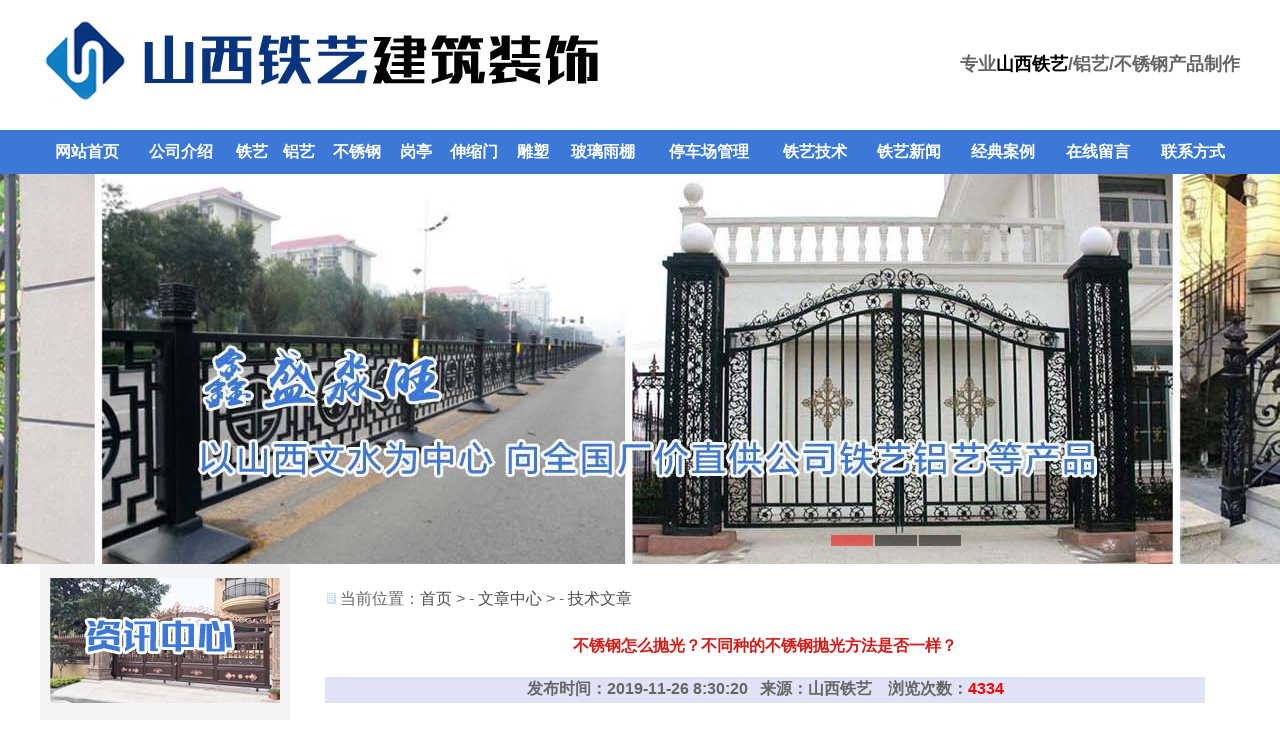

--- FILE ---
content_type: text/html; Charset=gb2312
request_url: http://sxxsmw.sxjkb.com/news-v.asp?nid=77
body_size: 18566
content:

<HTML>
<HEAD>
<TITLE>不锈钢怎么抛光？不同种的不锈钢抛光方法是否一样？ - 技术文章 - 山西新盛铁艺工程有限公司|山西铁艺</TITLE>
<META http-equiv=Content-Type content="text/html; charset=gb2312">
<LINK href="images/common.css" type=text/css rel=stylesheet>
</HEAD>
<BODY leftMargin=0 topMargin=0 rightMargin=0 marginwidth="0" marginheight="0" >
<meta charset="gb2312">
<div style="width:100%; background-color:#ffffff;" >
<table width="1200" border="0" align="center" cellpadding="0" cellspacing="0">
  <tr>
    <td height="130"><a href="http://www.sxxsmw.com/"><img src="images/logo.jpg" border="0" alt="山西铁艺LOGO"></a> <a href="./"><img src="images/xsmw2.jpg" border="0" alt="山西新盛铁艺工程有限公司"></a></td>
    <td width="600"><div align="right">
      <p><font style="font-size:18px; font-weight:bold; ">专业<a href="http://www.sxxsmw.com/" style="font-size:18px; font-weight:bold; color:#000000">山西铁艺</a>/铝艺/不锈钢产品制作 </font></p>
      <p><font style="font-size:18px; font-weight:bold; "></font></p>
    </div></td>
  </tr>
</table>
</div>

<table width="100%"  border="0" align="center" cellpadding="0" cellspacing="0">
  <tr>
    <td bgcolor="#3c78d8">

<table width="1200" border="0" align="center" cellpadding="0" cellspacing="0" >
  <tr>
    <td height="44" align="center"><a href="./" class="b">网站首页</a></td>
    <td align="center"><a href="about.asp?id=1" class="b">公司介绍</a></td>
    <td align="center"><a href="product.asp?cid=1" class="b">铁艺</a></td>
    <td align="center"><a href="product.asp?cid=10" class="b">铝艺</a></td>
    <td align="center"><a href="product.asp?cid=14" class="b">不锈钢</a></td>
    <td align="center"><a href="product.asp?cid=20" class="b">岗亭</a></td>
    <td align="center"><a href="product.asp?cid=23" class="b">伸缩门</a></td>
    <td align="center"><a href="product.asp?cid=25" class="b">雕塑</a></td>
    <td align="center"><a href="product.asp?cid=28" class="b">玻璃雨棚</a></td>
    <td align="center"><a href="product.asp?cid=29" class="b">停车场管理</a></td>
    <td align="center"><a href="news-t.asp?typeid=2" class="b">铁艺技术</a></td>
    <td align="center"><a href="news-t.asp?typeid=1" class="b">铁艺新闻</a></td>
    <td align="center"><a href="anli.asp?cid=30" class="b">经典案例</a></td>
    <td align="center"><a href="book.asp" class="b">在线留言</a></td>
    <td align="center"><a href="about.asp?id=2" class="b">联系方式</a></td>
  </tr>
</table>
    </td>
  </tr>
</table>
<link rel="stylesheet" href="js5/reset.css">
<script type="text/javascript" src="js5/jquery.js"></script>
<script type="text/javascript" src="js5/jquery.SuperSlide2.js"></script>
<div class="contanier clearx">
  <div class="fullSlide">
			<div class="bd">
               <ul>			
					<li _src="url(images/xs1.jpg)" style="background:center 0 no-repeat;" alt="山西铁艺产品铁艺牌楼铁艺大门"><a href="product.asp?cid=1"></a></li>
					<li _src="url(images/xs3.jpg)" style="background:center 0 no-repeat;" alt="鑫盛淼旺公司简介"><a href="about.asp?id=1"></a></li>
					<li _src="url(images/xs2.jpg)" style="background:center 0 no-repeat;" alt="铁艺经典案例"><a href="anli.asp?cid=30"></a></li>
				</ul>
			</div>
			<div class="hd"><ul></ul></div>
			<span class="prev"></span>
			<span class="next"></span>
  </div>

</div>
		
<script type="text/javascript">
		$(function(){
			$(".w1000").slide({
			titCell:"",
			mainCell:".show ul",
			autoPage:true,
			effect:"leftLoop",
			autoPlay:true,
			vis:3
		});

		$(".fullSlide").hover(function(){
    $(this).find(".prev,.next").stop(true, true).fadeTo("show", 0.5)
},
function(){
    $(this).find(".prev,.next").fadeOut()
});
$(".fullSlide").slide({
    titCell: ".hd ul",
    mainCell: ".bd ul",
    effect: "fold",
    autoPlay: true,
    autoPage: true,
    trigger: "click",
    startFun: function(i) {
        var curLi = jQuery(".fullSlide .bd li").eq(i);
        if ( !! curLi.attr("_src")) {
            curLi.css("background-image", curLi.attr("_src")).removeAttr("_src")
        }
    }
});
	})
		
</script>
<table width="1200" border="0" align="center" cellpadding="0" cellspacing="0">
  <tr>
    <td width="250" valign="top" bgcolor="#f4f4f4"><br><meta charset="gb2312">
<table width="230" border="0" align="center" cellspacing="0">
<tr>
  <td height="135"><div align="center"><img src="images/230xinwen.jpg" width="230" height="125" alt="山西铁艺相关文章"></div></td>
</tr>
<tr>
  <td><div align="left">
    <table cellspacing="0" cellpadding="0" width="230" align="center" border="0">
      <tr>
        <td height="5"></td>
      </tr>
      
      <tr>
        <td><table width="96%" border="0" align="center" cellpadding="0" cellspacing="0" class="bian71">
            <tr>
              <td height="30"><div align="center"><a href="news-t.asp?typeid=1" class="b9"> >
                        铁艺新闻
              </a></div></td>
            </tr>
        </table></td>
      </tr>
      <tr>
        <td height="2"></td>
      </tr>
      
      <tr>
        <td><table width="96%" border="0" align="center" cellpadding="0" cellspacing="0" class="bian71">
            <tr>
              <td height="30"><div align="center"><a href="news-t.asp?typeid=2" class="b9"> >
                        技术文章
              </a></div></td>
            </tr>
        </table></td>
      </tr>
      <tr>
        <td height="2"></td>
      </tr>
      
    </table>
    </div></td>
</tr>
<tr>
  <td height="20"></td>
</tr>
<tr>
  <td height="100"><div align="center"><a href="about.asp?id=2"><img src="images/lianxi.jpg" border="0" alt="联系山西铁艺公司"></a></div></td>
</tr>
</table>
          </td>
    <td width="950" valign="top"><br>
	
	<table cellspacing="0" cellpadding="0" width="100%" border="0">
      
        
        <tr>
          <td valign="top" align="middle" colspan="2" rowspan="4">
		  
		  <table cellspacing="10" cellpadding="2" width="900" align="center" border="0">
                <tr>
                  <td align="left"> <img src="images/arr-shu.jpg"> 当前位置：<a href="./">首页</a> > - <a href="news-t.asp">文章中心</a> > - <a href="news-t.asp?typeid=2">技术文章</a></td>
                </tr>
                <tr>
                  <td align="center" class="big_text"><br />不锈钢怎么抛光？不同种的不锈钢抛光方法是否一样？<br /><br /></td>
                </tr>
                <tr>
                  <td align="center" class="bg_text1" height="26">发布时间：2019-11-26 8:30:20 &nbsp;&nbsp;来源：山西铁艺 &nbsp;&nbsp; 浏览次数：<font color="red">4334</font></td>
                  
                </tr>
                <tr align="left">
                  <td><br />
                      <font style=" color:#474747;"><p>
	不锈钢以其优良的耐腐蚀性能，良好的力学性能和加工性能及较好的焊接性能，成为被广泛选用的工程材料。同时， 通过不同的抛光加工方法， 可以使各种不锈钢板材、管材、棒材、异型材的表面具有不同等级的表面光洁度，大大改善了不锈钢的外观，使之达到美学效果，增加了对消费者的吸引力，给人们以美的享受。在日常生产和生活中，都得到广泛使用。如不锈钢化工管道、不锈钢容器、不锈钢旗杆、不锈钢防盗门窗、不锈钢楼梯扶手、不锈钢水桶、不锈钢门碰珠、不锈钢厨房器皿等。
</p>
<p>
	不锈钢板材的抛光：
</p>
<p>
	1. 不锈钢大板（钢厂成品板）
</p>
<p>
	不锈钢大板的抛光，有用研磨砂、砂带和纱筋研磨材料的多种抛光方式。根据不同的用途，可选择不同的或组合的抛光方式。
</p>
<p>
	（1）用GB2477所规定的粒度为100~120号研磨材料对冷轧不锈钢素板进行抛光精整后，不锈钢表面是一种半抛光表面。表面粗糙度Ra值为0.4~1.5μm。适用于作建筑材料、厨房器皿以及用于制造后需进一步精加工的场合。
</p>
<p>
	（2）用GB2477所规定的粒度为150~180号的砂带对冷轧不锈钢素板进行抛光精整后，不锈钢表面是表面更亮的细抛光表面，表面粗糙度Ra值为0.2~1.5μm。广泛用于餐厅厨房设备、医疗设备、容器正面，并适合作建筑物履面及建筑物幕墙的缘饰。这种细抛光表面，上面不容易留下指印，也适合于制作不锈钢钢门。这种表面具有镜面似的反射效果，具有反射各种光源的特殊性能。由于使用砂带抛光，无论光源外形如何，反射后都是明亮的直线。不管不锈钢板的位置和入射的角度如何，这条明亮的直线总是与抛光方向垂直。根据钢板安装的方向不同，它可能会在建筑物上出现一条水平亮线，也可能出现一条垂直亮线。如果亮线呈水平，则说明钢板表面抛光纹路是竖直的。这种使用方式，钢板表面不容易积沉灰尘，也便于冲洗，这一点对高层建筑的维护非常重要。
</p>
<p>
	（3）用GB2477所规定的粒度为240号的砂带对冷轧不锈钢素板进行抛光精整所得到的表面，相当于日本标准的240号表面。适用于厨房器皿。
</p>
<p>
	（4）用GB2477所规定的粒度为W63号研磨材料对150~180号的砂带抛光过后的冷轧不锈钢素板再进行抛光精整，不锈钢表面有较好的金属光泽，表面柔和，反光性弱而且不反射图像，很适合制作建筑物幕墙和建筑物缘饰，也广泛用作厨房器皿。
</p>
<p>
	（5）用GB2477所规定的粒度为W50号研磨材料对不锈钢板进行抛光，具有高度反射率的准镜面。相当于美国标准用600号旋转抛光轮进行精细抛光所得表面。主要用于建筑物和装饰品上。
</p>
<p>
	许多不锈钢板销售商，为了降低成本、更好的服务客户，自购不锈钢板材抛光设备。有的销售商从不锈钢板生产厂家买来成吨的不锈钢板后，在设备上使用纱筋、尼龙轮研磨材料对不锈钢板进行浮动式干磨或/和湿磨抛光，由于操作工不懂磨料磨具，往往达不到抛光的理想效果。
</p>
<p>
	2. 不锈钢小平板
</p>
<p>
	对不锈钢成品板分解后，会得到许多不同规格尺寸的小的不锈钢板。这些小的不锈钢板，是在生产中较大量使用的不锈钢工件。由于各个厂家或抛光“作坊”情况不同，他们会采用不同的方法来进行抛光，下面<a href="http://www.sxxsmw.com" target="_blank">山西铁艺</a>为大家简单介绍几种。
</p>
<p>
	（1）“布轮粘砂”抛光
</p>
<p>
	“布轮粘砂”抛光是用布轮粘结研磨材料的抛光。在过去是较常见的抛光不锈钢的方法。在马达驱动的单头或双头抛光机（砂轮机演变过来）的旋转的布轮上涂上抛光膏，操作工手持不锈钢工件进行抛光。劳动强度大，工作环境差，车间工人受污染程度高，经常需要戴口罩操作。
</p>
<p>
	不锈钢抛光主要采用氧化铬和粘结剂制成的坚硬锐利、去除能力强的青蜡。青蜡为抛光蜡的一种。抛光蜡（膏）为抛光材料的固体形式，主要由磨料、有机膏体及添加剂组成，其中磨料的种类、晶型、粒度以及有机膏体的种类、配比等都是影响抛光质量的重要因素。
</p>
<p>
	（2）砂纸抛光
</p>
<p>
	把不锈钢工件放在一个桌子或其它平台上，更换粗、细砂纸，利用人力，进行抛光。这种抛光方法与操作工的技能休戚相关。操作工技能高，会抛得比较好。但由于抛光速度低，达到与机器操作的同等级的表面粗糙度，是办不到的。
</p>
<p>
	（3）角磨机抛光
</p>
<p>
	操作工手持角磨机，在角磨机上安装120号或/和220号的PVA小磨片（角磨片），对工件进行抛光。抛光之前，有时需要先安装普通树脂角磨片，来进行粗磨。PVA小磨片抛光后，有时还会用毛毡轮再抛光，以达到更亮的表面。
</p>
<p>
	（4）气动砂轮机抛光
</p>
<p>
	在生产车间的气动砂轮机上安装研磨抛光轮，抛光面积1平方米以下的不锈钢板。（注意：研磨抛光轮的限用线速度应匹配气动砂轮机，否则出安全事故。）
</p>
<p>
	（5）磨床抛光
</p>
<p>
	在平面磨床上，安装PVA砂轮，选取合适的工件速度、径向进给量、砂轮转速，进行抛光不锈钢工件工作，可获得高光泽度的表面质量。
</p>
<p>
	（6）浮动磨头抛光
</p>
<p>
	在一个自制的浮动磨头上，自制昂贵材料的布轮，对面积1平方米左右的不锈钢板进行抛光。可得到一个雾状镜面的效果。
</p>
<p>
	还有一些其它方法，如振动抛光等。
</p></font>
                  </td>
				</tr>
                <tr>
                  <td align="center">
<table width="860" border="0" align="center" cellpadding="0" cellspacing="0" cellspace="0">
 <tr>
  <td bgcolor="#f3f3f3" height="30"><div align="left">&nbsp; <img src="images/tu91.gif" /> &nbsp;<strong>推荐产品</strong> </div></td>
 </tr>
</table>

<table width="860" border="0" align="center" cellpadding="0" cellspacing="0" cellspace="0" class="bian2">
  <tr>
    
    <td width="172" valign="top" align="center">
	
	<table width="152" border="0" align="center" cellpadding="0" cellspacing="0">
        <tr>
          <td height="5"></td>
        </tr>
        <tr>
          <td class="bian4" width="152" height="102" valign="middle" align="center"><div align="center"><a href='prod-s.asp?num=70' target='_blank'><img src="upload/2019731155020634.jpg" width="150"  height="100" alt="铁艺楼梯" border="0"></a></div></td>
        </tr>
        <tr>
          <td height="40" valign="top"><div align="center"><a href='prod-s.asp?num=70' target='_blank'>铁艺楼梯</a></div></td>
        </tr>
    </table>
	
	</td>
    
    <td width="172" valign="top" align="center">
	
	<table width="152" border="0" align="center" cellpadding="0" cellspacing="0">
        <tr>
          <td height="5"></td>
        </tr>
        <tr>
          <td class="bian4" width="152" height="102" valign="middle" align="center"><div align="center"><a href='prod-s.asp?num=15' target='_blank'><img src="upload/2019725162734238.jpg" width="150"  height="100" alt="铁艺大门" border="0"></a></div></td>
        </tr>
        <tr>
          <td height="40" valign="top"><div align="center"><a href='prod-s.asp?num=15' target='_blank'>铁艺大门</a></div></td>
        </tr>
    </table>
	
	</td>
    
    <td width="172" valign="top" align="center">
	
	<table width="152" border="0" align="center" cellpadding="0" cellspacing="0">
        <tr>
          <td height="5"></td>
        </tr>
        <tr>
          <td class="bian4" width="152" height="102" valign="middle" align="center"><div align="center"><a href='prod-s.asp?num=69' target='_blank'><img src="upload/201973115504464.jpg" width="150"  height="100" alt="山西铁艺楼梯" border="0"></a></div></td>
        </tr>
        <tr>
          <td height="40" valign="top"><div align="center"><a href='prod-s.asp?num=69' target='_blank'>山西铁艺楼梯</a></div></td>
        </tr>
    </table>
	
	</td>
    
    <td width="172" valign="top" align="center">
	
	<table width="152" border="0" align="center" cellpadding="0" cellspacing="0">
        <tr>
          <td height="5"></td>
        </tr>
        <tr>
          <td class="bian4" width="152" height="102" valign="middle" align="center"><div align="center"><a href='prod-s.asp?num=44' target='_blank'><img src="upload/201972815421250.jpg" width="150"  height="100" alt="铁艺围栏" border="0"></a></div></td>
        </tr>
        <tr>
          <td height="40" valign="top"><div align="center"><a href='prod-s.asp?num=44' target='_blank'>铁艺围栏</a></div></td>
        </tr>
    </table>
	
	</td>
    
    <td width="172" valign="top" align="center">
	
	<table width="152" border="0" align="center" cellpadding="0" cellspacing="0">
        <tr>
          <td height="5"></td>
        </tr>
        <tr>
          <td class="bian4" width="152" height="102" valign="middle" align="center"><div align="center"><a href='prod-s.asp?num=68' target='_blank'><img src="upload/2019731155146785.jpg" width="150"  height="100" alt="太原铁艺楼梯" border="0"></a></div></td>
        </tr>
        <tr>
          <td height="40" valign="top"><div align="center"><a href='prod-s.asp?num=68' target='_blank'>太原铁艺楼梯</a></div></td>
        </tr>
    </table>
	
	</td>
    
  </tr>
</table>
				  </td>
				</tr>
                <tr align="left">
                  <td><table width="860" border="0" align="center" cellpadding="1" cellspacing="0">
                    <tr>
                      <td bgcolor="#f3f3f3" colspan="2" height="30"><strong> · <a href="news-t.asp?typeid=2" class="b9">技术文章</a>最近更新</strong> </td>
                    </tr>
                    <tr>
                      <td height="3"></td>
                    </tr>
                    <tr>
                      
                      <td width="50%" height="28"> · <a href="news-v.asp?nid=86" class="a1">别墅家庭买铁艺大门主要看这三点！
                      </a></td>
                      
                      <td width="50%" height="28"> · <a href="news-v.asp?nid=84" class="a1">SXXSMW：如何购买铁艺护栏网铁艺护栏？
                      </a></td>
                      </td></tr>
                      <td width="50%" height="28"> · <a href="news-v.asp?nid=83" class="a1">制作铁艺门窗需要什么材料？
                      </a></td>
                      
                      <td width="50%" height="28"> · <a href="news-v.asp?nid=82" class="a1">铝艺大门为什么比铁艺门贵？
                      </a></td>
                      </td></tr>
                      <td width="50%" height="28"> · <a href="news-v.asp?nid=80" class="a1">装了不锈钢大门后该如何保养？
                      </a></td>
                      
                      <td width="50%" height="28"> · <a href="news-v.asp?nid=79" class="a1">铝艺护栏如何保养？如果你还不知道快来看看吧
                      </a></td>
                      </td></tr>
                      <td width="50%" height="28"> · <a href="news-v.asp?nid=78" class="a1">铝艺护栏和锌钢护栏哪个好
                      </a></td>
                      
                      <td width="50%" height="28"> · <a href="news-v.asp?nid=75" class="a1">对于山西铁艺工艺产品 重要的是看防腐防锈有没有做好
                      </a></td>
                      </td></tr>
                      <td width="50%" height="28"> · <a href="news-v.asp?nid=74" class="a1">铁艺护栏围栏是如何发展而成的，以及如何选择铁艺护栏
                      </a></td>
                      
                      <td width="50%" height="28"> · <a href="news-v.asp?nid=73" class="a1">如何判定是轻钢结构还是重钢结构？
                      </a></td>
                      </td></tr>
                    </tr>
                  </table>
				  
				  </td>
			  </tr>
            </table>
		  
          </td>
        </tr>
        
    </table>
	
	</td>
  </tr>
</table>
<meta charset="gb2312">
<br>
<table width="100%" border="0" align="center" cellpadding="0" cellspacing="0">
  <tr>
    <td height="240" background="images/bj.jpg" style="background-position:center; background-repeat:no-repeat;">
	<TABLE cellSpacing=0 cellPadding=0 width=1200 border=0 align="center">
     <TR>
       <TD height="30"><div align="center"><font color="#FFFFFF"><b>CopyRight &copy; 2018-2022 <a href="http://www.sxxsmw.com/" class="b">山西新盛铁艺工程有限公司</a>-<a href="http://www.sxxsmw.com/" class="b">山西铁艺</a> www.sxxsmw.com &nbsp;All rights reserved.</b></font></div></TD>
     </TR> 
     <TR>
       <TD height="30"><div align="center"><font color="#FFFFFF"><b>地址：山西省太原市万柏林区奥林匹克花园1号楼2102室</b></font></div></TD>
     </TR>
     <TR>
       <TD height="30"><div align="center"><a href="z-tieyi.asp" class="b" target="_blank">技术支持：飞扬动力</a>
         </div></TD>
     </TR> 
    </TABLE>
	</td>
  </tr>
</table>

</BODY>
</HTML>

--- FILE ---
content_type: text/css
request_url: http://sxxsmw.sxjkb.com/images/common.css
body_size: 7793
content:
<meta content="text/html; charset=gb2312">

textfield {
	FONT-SIZE: 16px; FONT-FAMILY: 微软雅黑,Verdana, Arial, sans-serif
}
CheckBox {
	FONT-SIZE: 16px; FONT-FAMILY: 微软雅黑,Verdana, Arial, sans-serif
}
Radio {
	FONT-SIZE: 16px; FONT-FAMILY: 微软雅黑,Verdana, Arial, sans-serif
}
SELECT {
	FONT-SIZE: 16px; FONT-FAMILY: 微软雅黑,Verdana, Arial, sans-serif
}
TEXTAREA {
	FONT-SIZE: 16px; FONT-FAMILY: 微软雅黑,Verdana, Arial, sans-serif
}
INPUT {
	FONT-SIZE: 16px; FONT-FAMILY: 微软雅黑,Verdana, Arial, sans-serif
}
.input1 {
	font-family: "Arial", "Helvetica", "sans-serif";
	border: 1px solid #CCCCCC;
	FONT-SIZE: 16px;
	background-color: #FFFFFF;
}

.hong12 { 
	FONT-SIZE: 16px;
	color: red;
}

A:link {FONT-SIZE: 16px; COLOR: #4d4d4d; TEXT-DECORATION: none}
A:visited {FONT-SIZE: 16px; COLOR: #4d4d4d; TEXT-DECORATION: none}
A:hover {FONT-SIZE: 16px; COLOR: #1f51a1; TEXT-DECORATION: none; text-decoration:underline}

a.hong:link {FONT-SIZE: 16px; COLOR: #4d4d4d; TEXT-DECORATION: none}
a.hong:visited {FONT-SIZE: 16px; COLOR: #4d4d4d; TEXT-DECORATION: none}
a.hong:hover {FONT-SIZE: 16px; COLOR: #ef4c4d; TEXT-DECORATION: none; text-decoration:underline}

a.b:link {FONT-SIZE: 16px; color: #ffffff;font-weight: bold;}
a.b:visited {FONT-SIZE: 16px; color: #ffffff;font-weight: bold;}
a.b:hover {FONT-SIZE: 16px; color: #f4f4f4;font-weight: bold;text-decoration:underline}   

a.b1:link {FONT-SIZE: 16px; color: #ffffff;}
a.b1:visited {FONT-SIZE: 16px; color: #ffffff;}
a.b1:hover {FONT-SIZE: 16px; color: #ffffff;} 
 
a.b11:link {FONT-SIZE: 16px; color: #01328e;font-weight: bold;}
a.b11:visited {FONT-SIZE: 16px; color: #01328e;font-weight: bold;}
a.b11:hover {FONT-SIZE: 16px; color: #1d7591;font-weight: bold;}

a.b3:link {FONT-SIZE: 16px; color: #4d4d4d;font-weight: bold;}
a.b3:visited {FONT-SIZE: 16px; color: #4d4d4d;font-weight: bold;}
a.b3:hover {FONT-SIZE: 16px; color: #1f51a1;font-weight: bold;} 

a.b24:link {FONT-SIZE: 24px; color: #0a6ce5;font-weight: bold;}
a.b24:visited {FONT-SIZE: 24px; color: #0a6ce5; font-weight: bold;}
a.b24:hover {FONT-SIZE: 24px; color: #ef4c4d;font-weight: bold;} 

a.b2:link {FONT-SIZE: 16px; color: #333333;font-weight: bold;}
a.b2:visited {FONT-SIZE: 16px; color: #333333;font-weight: bold;}
a.b2:hover {FONT-SIZE: 16px; color: #333333;font-weight: bold;}  

A.a1:link {FONT-SIZE: 16px; COLOR: #644577;  TEXT-DECORATION: none}
A.a1:visited {FONT-SIZE: 16px; COLOR: #644577;  TEXT-DECORATION: none}
A.a1:hover {FONT-SIZE: 16px; COLOR: #c61c18;  TEXT-DECORATION: none; text-decoration:underline}

A.aa:link {FONT-SIZE: 16px; COLOR: #ff0000; TEXT-DECORATION: none; font-weight:700}
A.aa:visited {FONT-SIZE: 16px; COLOR: #ff0000; TEXT-DECORATION: none; font-weight:700}
A.aa:hover {FONT-SIZE: 16px; COLOR: #1d7591; TEXT-DECORATION: none; font-weight:700;text-decoration:underline}

A.next:link {FONT-SIZE: 16px; COLOR: #ffffff; font-weight: bold; TEXT-DECORATION: none}
A.next:visited {FONT-SIZE: 16px; COLOR: #ffffff; font-weight: bold; TEXT-DECORATION: none}
A.next:hover {FONT-SIZE: 16px; COLOR: #023716; font-weight: bold; TEXT-DECORATION: none}

A.news:link {FONT-SIZE: 16px; COLOR: #424542; FONT-FAMILY: 微软雅黑,Verdana, Arial, sans-serif; TEXT-DECORATION: none}
A.news:visited {FONT-SIZE: 16px; COLOR: #424542; FONT-FAMILY: 微软雅黑,Verdana, Arial, sans-serif; TEXT-DECORATION: none}
A.news:hover {FONT-SIZE: 16px; COLOR: #424542; FONT-FAMILY: 微软雅黑,Verdana, Arial, sans-serif; TEXT-DECORATION: none}

A.b9:link {FONT-SIZE: 16px; COLOR: #000000; FONT-FAMILY: 微软雅黑,Verdana, Arial, sans-serif; TEXT-DECORATION: none;font-weight: bold;}
A.b9:visited {FONT-SIZE: 16px; COLOR: #000000; FONT-FAMILY: 微软雅黑,Verdana, Arial, sans-serif; TEXT-DECORATION: none;font-weight: bold;}
A.b9:hover {FONT-SIZE: 16px; COLOR: #076ce0; FONT-FAMILY: 微软雅黑,Verdana, Arial, sans-serif; TEXT-DECORATION: none;font-weight: bold;}

A.index_main:link {FONT-SIZE: 16px; COLOR: #690100; FONT-FAMILY: 微软雅黑,Verdana, Arial, sans-serif; TEXT-DECORATION: none;font-weight: bold}
A.index_main:visited {FONT-SIZE: 16px; COLOR: #690100; FONT-FAMILY: 微软雅黑,Verdana, Arial, sans-serif; TEXT-DECORATION: none;font-weight: bold}
A.index_main:hover {FONT-SIZE: 16px; COLOR: #690100; FONT-FAMILY: 微软雅黑,Verdana, Arial, sans-serif; TEXT-DECORATION: none;font-weight: bold}

A.index_main2:link {FONT-SIZE: 12px; COLOR: #3f3f3f; FONT-FAMILY: 微软雅黑,Verdana, Arial, sans-serif; TEXT-DECORATION: none;}
A.index_main2:visited {FONT-SIZE: 12px; COLOR: #3f3f3f; FONT-FAMILY: 微软雅黑,Verdana, Arial, sans-serif; TEXT-DECORATION: none;}
A.index_main2:hover {FONT-SIZE: 12px; COLOR: #1f51a1; FONT-FAMILY: 微软雅黑,Verdana, Arial, sans-serif; TEXT-DECORATION: none;}

BODY {
	BORDER-RIGHT: 0px; BORDER-TOP: 0px; FONT-WEIGHT: normal; FONT-SIZE: 16px; MARGIN: 0px; BORDER-LEFT: 0px; color:#666666; LINE-HEIGHT: 170%; BORDER-BOTTOM: 0px; FONT-STYLE: normal; FONT-FAMILY: 微软雅黑,Verdana, Arial, sans-serif; TEXT-DECORATION: none
}
BR {
	FONT-WEIGHT: normal; FONT-SIZE: 16px; COLOR: black; LINE-HEIGHT: 9px; FONT-STYLE: normal; FONT-FAMILY: 微软雅黑,Verdana, Arial, sans-serif
}
DIV {
	FONT-SIZE: 16px; FONT-STYLE: normal; FONT-FAMILY: 微软雅黑,Verdana, Arial, sans-serif
}
EM {
	FONT-WEIGHT: normal; FONT-SIZE: 16px; TEXT-TRANSFORM: none; FONT-STYLE: normal; FONT-FAMILY: 微软雅黑,Verdana, Arial, sans-serif
}
B {
	FONT-WEIGHT: bold; FONT-SIZE: 16px; FONT-FAMILY: 微软雅黑,Verdana, Arial, sans-serif; TEXT-DECORATION: none
}
P {
	FONT-SIZE: 16px; LINE-HEIGHT: 170%; FONT-FAMILY: 微软雅黑,Verdana, Arial, sans-serif; TEXT-DECORATION: none
}
TD {
	FONT-SIZE: 16px; COLOR: #666666; LINE-HEIGHT: 170%; FONT-FAMILY: 微软雅黑,Verdana, Arial, sans-serif; TEXT-DECORATION: none
}
H1 {
	FONT-SIZE: 16px; FONT-FAMILY: 微软雅黑,Verdana, Arial, sans-serif
}
.title_text {
	FONT-WEIGHT: bold; FONT-SIZE: 16px; COLOR: #84847e; LINE-HEIGHT: normal; FONT-STYLE: normal; FONT-VARIANT: normal; TEXT-DECORATION: none
}
.path {
	FONT-WEIGHT: bold; FONT-SIZE: 16px; COLOR: #ffffff; LINE-HEIGHT: normal; FONT-STYLE: normal; FONT-VARIANT: normal; TEXT-DECORATION: none
}
.big_text {
	FONT-WEIGHT: bold; FONT-SIZE: 16px; COLOR: #d41d19; LINE-HEIGHT: 16pt; TEXT-DECORATION: none
}
.big_text2 {
	FONT-WEIGHT: bold; FONT-SIZE: 16px; COLOR: #d41d19; LINE-HEIGHT: 16pt; TEXT-DECORATION: none
}
.bg_text1 {
	FONT-WEIGHT: bold; FONT-SIZE: 16px; LINE-HEIGHT: normal; FONT-STYLE: normal; BACKGROUND-COLOR: #e0e3f6; FONT-VARIANT: normal
}
.leook1 {
	BORDER-RIGHT: #e0e0e0 1px solid; BORDER-TOP: #999999 0px solid; BORDER-LEFT: #999999 0px solid; BORDER-BOTTOM: #999999 0px solid
}
.leook2 {
	BORDER-RIGHT: #999999 0px solid; BORDER-TOP: #c0c0c0 0px solid; BORDER-LEFT: #999999 0px solid; BORDER-BOTTOM: #c0c0c0 1px solid
}
.textNews {
	FONT-SIZE: 16px; COLOR: #464644
}
.footcompany {
	FONT-SIZE: 16px;
	color: #FFFFFF;
}
.top {
	FONT-SIZE: 16px;
	color: #FFFFFF;
}


.bian31 {
   border: 1px solid #cccccc;
}
.bian21 {
   border: 1px solid #999999;
}
.bian1631 {
   border: 1px solid #d6d6d6;
}
.bian1 {
   border: 1px solid #ffdd99;
}
.bian2 {
   border: 1px solid #f1f1f1;
}
.bian3 {
   border: 1px solid #96c2f1;
}
.bian4 {
   border: 1px solid #cccccc;
}
.bian5 {
   border: 1px solid #000000;
}

.bian71 {
	border-bottom-width: 1px;
	border-bottom-style: dashed;
	border-bottom-color:#cccccc;
}


#aaa{ 
border-bottom:1px dotted #cccccc;  
height:0px;  
} 

.da{ font-size:16px; font-weight: bold; }
.bai14{ font-size:14px; color:#ffffff; }
.index1 { FONT-SIZE: 24px; color: #0a6ce5; font-weight: bold; FONT-FAMILY: Verdana, Arial, sans-serif; text-align:center; }
.index2 { FONT-SIZE: 16px; color: #FFFFFF;}

--- FILE ---
content_type: text/css
request_url: http://sxxsmw.sxjkb.com/js5/reset.css
body_size: 2819
content:
h1,h2,h3,h4,h5,h6,hr,blockquote,dl,dt,dd,ul,ol,li,pre,fieldset,lengend{margin:0; padding:0;}
h1{font-size:18px;}h2{font-size:16px;}h3{font-size:14px;}h4,h5,h6{font-size:100%;}
code,kbd,pre,samp,tt{font-family:"Courier New",Courier,monospace;}
button,input,select,textarea{font-size:100%;}
address,cite,dfn,em,var{font-style:normal}
q:before, q:after {content:"";}
hr{border:none;height:1px;}
fieldset,img{border:none;}
ul,ol{list-style:none;}
small{font-size:12px;}
lengend{color:#000;}

/*娓呮娴姩*/
.clearx:after {
visibility: hidden;
display: block;
font-size: 0;
content: " ";
clear: both;
height: 0;
}


.left{float: left;}
.right{float: right;}
.contanier{width: 100%;background: #fff;}
.nav{width:1000px;margin:0 auto;height: 85px; }

/*new 30 33 34 42 */
.fullSlide{width:100%;position:relative;height:390px;background:#ffffff;overflow: hidden;}
.fullSlide .bd{margin:0 auto;position:relative;z-index:0;overflow:hidden;}
.fullSlide .bd ul{width:100% !important;}
.fullSlide .bd li{width:100% !important;height:390px;overflow:hidden;text-align:center;}
.fullSlide .bd li a{display:block;height:390px;}
.fullSlide .hd{width:60%;position:absolute;z-index:1;bottom:0;right:0;height:30px;line-height:30px;}
.fullSlide .hd ul{text-align:center;}
.fullSlide .hd ul li{cursor:pointer;display:inline-block;*display:inline;zoom:1;width:42px;height:11px;margin:1px;overflow:hidden;background:#000;filter:alpha(opacity=50);opacity:0.5;line-height:999px;}
.fullSlide .hd ul .on{background:#f00;}
.fullSlide .prev,.fullSlide .next{display:block;position:absolute;z-index:1;top:50%;margin-top:-30px;left:5%;z-index:1;width:40px;height:60px;background:url(../js5/slider-arrow.png) -126px -137px #000 no-repeat;cursor:pointer;filter:alpha(opacity=50);opacity:0.5;display:none;}
.fullSlide .next{left:auto;right:5%;background-position:-6px -137px;}

.box{margin-top: 30px;width: 100%;height: 390px;border-top: 1px dashed #d2d2d2;}
.box2{height: 240px;}
.w1000{width:1000px;height: 310px;margin: 0 auto;position: relative;padding-top: 55px;}
.box .w1000 s{width:23px;height: 38px;background: url(../js5/jiantou.jpg) no-repeat;display: block;position: absolute; top:100px;cursor: pointer;}
.box .w1000 s.prev{left: 0}
.box .w1000 s.next{background-position: -37px 0;right: 0!important;}
.show li{width:248px;margin-right: 38px;float: left;}
.show li a.tu{margin-bottom: 20px;color: #99d872;display: block;}
.show li h2{color: #99d872;font-weight: normal;margin-bottom: 10px;}
.show li.no_right{margin-right: 0px;}
.show li p.p_des{height: 64px;line-height: 20px;margin-bottom: 16px}
.show li p.p_more a{font-size: 14px;color: #ffc703}
.anlishow1{width: 165px;left: 389px;}

.box p.more{text-align: right;width: 900px;margin-bottom: 15px;}
.box p.more a{color: #a6a7a6;}
